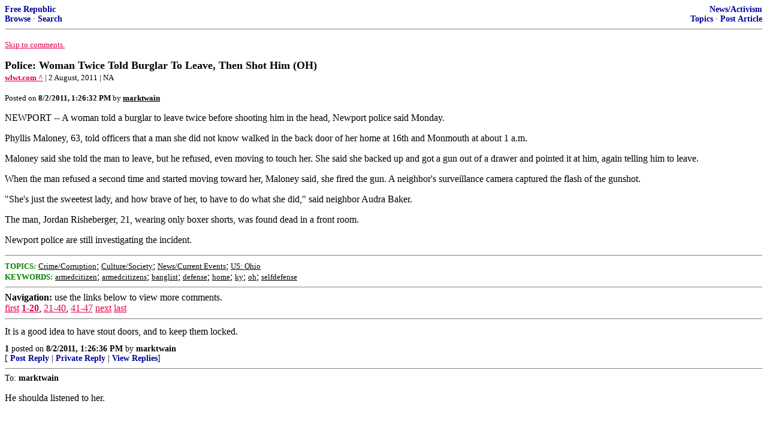

--- FILE ---
content_type: text/html; charset=utf-8
request_url: https://freerepublic.com/focus/f-news/2757447/posts
body_size: 4952
content:
<!DOCTYPE html>
<html lang="en">
<head>
    <meta charset="utf-8">
    <title>Police: Woman Twice Told Burglar To Leave, Then Shot Him
(OH)</title>
    <link rel="stylesheet" href="/l/common.css">
    <style>
      body {
    color: black;
    background: white;
}

a {
    color: #e00040;
}

a :visited {
    color: #336699;
}

a :active {
    color: #000099;
}

div.a2 {
    font-size: 85%;
}
div.a2 a {
    text-decoration: none;
    font-weight: bold;
    color: black;
}
div.b2 {
    margin: 0.75em 0px;
}
div.n2 {
    font-size: 85%;
}
div.n2 a {
    text-decoration: none;
    font-weight: bold;
    color: #009;
}


body { background-color: white }
    </style>
    <script src="/l/common.js"></script>
    <link rel="shortcut icon" href="/l/favicon.ico" type="image/x-icon">
    <link rel="search" href="/focus/search" title="Search Free Republic">
    <script type="text/javascript">NG_AddEvent(window, 'load', NG_Localize);</script>
  </head>
  <body>
    



<div class="n2" style="margin-bottom: 0px">
<table width="100%" cellspacing="0" cellpadding="0" border="0">
<tr valign="bottom">
<td width="33%">
<a target="_self" href="/home.htm">Free Republic</a><br />
<a target="_self" href="/tag/*/index">Browse</a>
  &middot; <a target="_self" href="/focus/search">Search</a></td>
<td align="center" width="34%">
</td>
<td align="right" width="33%">
<a target="_self" href="/tag/news-forum/index">News/Activism</a><br />
<a target="_self" href="/focus/f-news/topics">Topics</a>
  &middot; <a target="_self" href="/perl/post_article">Post Article</a></td>
</tr>
</table>
</div>
<hr noshade="noshade" size="1" />



<p><a target="_self" href="#comment"><font size="-1">Skip to comments.</font></a></p>


<a id="top" target="_self" href="posts" style="text-decoration: none"><font color="black" size="+1"><b>Police: Woman Twice Told Burglar To Leave, Then Shot Him
(OH)</b></font></a><br />

<small>
<b><a href="http://www.wlwt.com/news/28724799/detail.html" target="_blank">wlwt.com ^</a>
</b>
 | 2 August, 2011
 | NA
</small><br />

<p><small>Posted on <b><span class="date">08/02/2011 6:26:32 AM PDT</span></b> by <a href="/~marktwain/" title="Since 1998-09-26"><font color="black"><b>marktwain</b></font></a></small></p>


<p>NEWPORT -- A woman told a burglar to leave twice before shooting him in the head, Newport police said Monday. <p>Phyllis Maloney, 63, told officers that a man she did not know walked in the back door of her home at 16th and Monmouth at about 1 a.m. <p>Maloney said she told the man to leave, but he refused, even moving to touch her. She said she backed up and got a gun out of a drawer and pointed it at him, again telling him to leave. <p>When the man refused a second time and started moving toward her, Maloney said, she fired the gun. A neighbor&#39;s surveillance camera captured the flash of the gunshot. <p>&quot;She&#39;s just the sweetest lady, and how brave of her, to have to do what she did,&quot; said neighbor Audra Baker. <p>The man, Jordan Risheberger, 21, wearing only boxer shorts, was found dead in a front room. <p>Newport police are still investigating the incident.<br clear="all" /></p>


<hr noshade="1" size="1" />

<font size="-1" color="green"><b>TOPICS:</b></font> <a href="/tag/crime-news/index"><font size="-1" color="black">Crime/Corruption</font></a>; <a href="/tag/culture-news/index"><font size="-1" color="black">Culture/Society</font></a>; <a href="/tag/news-news/index"><font size="-1" color="black">News/Current Events</font></a>; <a href="/tag/oh-news/index"><font size="-1" color="black">US: Ohio</font></a><br />
<font size="-1" color="green"><b>KEYWORDS:</b></font> <a href="/tag/armedcitizen/index"><font size="-1" color="black">armedcitizen</font></a>; <a href="/tag/armedcitizens/index"><font size="-1" color="black">armedcitizens</font></a>; <a href="/tag/banglist/index"><font size="-1" color="black">banglist</font></a>; <a href="/tag/defense/index"><font size="-1" color="black">defense</font></a>; <a href="/tag/home/index"><font size="-1" color="black">home</font></a>; <a href="/tag/ky/index"><font size="-1" color="black">ky</font></a>; <a href="/tag/oh/index"><font size="-1" color="black">oh</font></a>; <a href="/tag/selfdefense/index"><font size="-1" color="black">selfdefense</font></a>




<a name="comment"></a>


<hr size="1" noshade="1" />
<b>Navigation:</b> use the links below to view more comments.<br />
 <a href="posts?q=1&;page=1#1" class="fr_page_goto" target="_self">first</a> <B><a href="posts?q=1&;page=1" class="fr_page_here" target="_self">1-20</a></B>,&nbsp;<a href="posts?q=1&;page=21" class="fr_page_goto" target="_self">21-40</a>,&nbsp;<a href="posts?q=1&;page=41" class="fr_page_goto" target="_self">41-47</a> <a href="posts?q=1&;page=21" class="fr_page_goto" target="_self">next</a>  <a href="posts?q=1&;page=47#47" class="fr_page_goto" target="_self">last</a>
<hr size="1" noshade="1" />
<a name="1"></a>
<div class="b2">
    It is a good idea to have stout doors, and to keep them locked.
<br clear="all"></div>
<div class="a2"><a target="_self" href="posts?page=1#1">1</a>
posted on <b><span class="date">08/02/2011 6:26:36 AM PDT</span></b>
by <a href="/~marktwain/" title="Since 1998-09-26">marktwain</a>
</div>

<div class="n2">[
<a target="_self" href="reply?c=1">Post Reply</a>
 | <a target="_self" href="/perl/mail-compose?refid=2757447.1;reftype=comment">Private Reply</a>
 | <a target="_self" href="replies?c=1">View Replies</a>]</div>

<hr size="1" noshade="noshade" /><a name="2"></a>
<div class="a2">To: <b>marktwain</b></div>
<div class="b2">
    <p>He shoulda listened to her.</p>

<br clear="all"></div>
<div class="a2"><a target="_self" href="posts?page=2#2">2</a>
posted on <b><span class="date">08/02/2011 6:30:42 AM PDT</span></b>
by <a href="/~travismcgee/" title="Since 2000-01-02">Travis McGee</a>
(www.EnemiesForeignAndDomestic.com)
</div>

<div class="n2">[
<a target="_self" href="reply?c=2">Post Reply</a>
 | <a target="_self" href="/perl/mail-compose?refid=2757447.2;reftype=comment">Private Reply</a>
 | <a target="_self" href="#1">To 1</a>
 | <a target="_self" href="replies?c=2">View Replies</a>]</div>

<hr size="1" noshade="noshade" /><a name="3"></a>
<div class="a2">To: <b>marktwain</b></div>
<div class="b2">
    <p>&#8220;wearing only boxer shorts&#8221;</p>
<p>where were the rest of his clothes? There may be more to this than meets the eye......</p>

<br clear="all"></div>
<div class="a2"><a target="_self" href="posts?page=3#3">3</a>
posted on <b><span class="date">08/02/2011 6:31:12 AM PDT</span></b>
by <a href="/~yldstrk/" title="Since 2004-10-05">yldstrk</a>
(My heroes have always been cowboys)
</div>

<div class="n2">[
<a target="_self" href="reply?c=3">Post Reply</a>
 | <a target="_self" href="/perl/mail-compose?refid=2757447.3;reftype=comment">Private Reply</a>
 | <a target="_self" href="#1">To 1</a>
 | <a target="_self" href="replies?c=3">View Replies</a>]</div>

<hr size="1" noshade="noshade" /><a name="4"></a>
<div class="a2">To: <b>marktwain</b></div>
<div class="b2">
    <p>I love hearing a story like this in the morning! Starts my day off just right....</p>

<br clear="all"></div>
<div class="a2"><a target="_self" href="posts?page=4#4">4</a>
posted on <b><span class="date">08/02/2011 6:31:48 AM PDT</span></b>
by <a href="/~demkicker/" title="Since 1999-01-06">demkicker</a>
(Helping Democrats Become Extinct)
</div>

<div class="n2">[
<a target="_self" href="reply?c=4">Post Reply</a>
 | <a target="_self" href="/perl/mail-compose?refid=2757447.4;reftype=comment">Private Reply</a>
 | <a target="_self" href="#1">To 1</a>
 | <a target="_self" href="replies?c=4">View Replies</a>]</div>

<hr size="1" noshade="noshade" /><a name="5"></a>
<div class="a2">To: <b>marktwain</b></div>
<div class="b2">
    <p>Don&#8217;t make me come over there.</p>

<br clear="all"></div>
<div class="a2"><a target="_self" href="posts?page=5#5">5</a>
posted on <b><span class="date">08/02/2011 6:32:08 AM PDT</span></b>
by <a href="/~madamedufarge/" title="Since 1999-10-25">Madame Dufarge</a>
</div>

<div class="n2">[
<a target="_self" href="reply?c=5">Post Reply</a>
 | <a target="_self" href="/perl/mail-compose?refid=2757447.5;reftype=comment">Private Reply</a>
 | <a target="_self" href="#1">To 1</a>
 | <a target="_self" href="replies?c=5">View Replies</a>]</div>

<hr size="1" noshade="noshade" /><a name="6"></a>
<div class="a2">To: <b>marktwain</b></div>
<div class="b2">
    <p>Well, she might be up for the Emily Post award.</p>

<br clear="all"></div>
<div class="a2"><a target="_self" href="posts?page=6#6">6</a>
posted on <b><span class="date">08/02/2011 6:32:18 AM PDT</span></b>
by <a href="/~a00/" title="Since 2011-08-01">_a_0_0_</a>
</div>

<div class="n2">[
<a target="_self" href="reply?c=6">Post Reply</a>
 | <a target="_self" href="/perl/mail-compose?refid=2757447.6;reftype=comment">Private Reply</a>
 | <a target="_self" href="#1">To 1</a>
 | <a target="_self" href="replies?c=6">View Replies</a>]</div>

<hr size="1" noshade="noshade" /><a name="7"></a>
<div class="a2">To: <b>marktwain</b></div>
<div class="b2">
    <p>I&#8217;m a big believer that you listen to people with loaded guns pointed at you, no matter how unreasonable they might seem.</p>

<br clear="all"></div>
<div class="a2"><a target="_self" href="posts?page=7#7">7</a>
posted on <b><span class="date">08/02/2011 6:32:18 AM PDT</span></b>
by <a href="/~danontheright/" title="Since 2001-07-25">dan on the right</a>
</div>

<div class="n2">[
<a target="_self" href="reply?c=7">Post Reply</a>
 | <a target="_self" href="/perl/mail-compose?refid=2757447.7;reftype=comment">Private Reply</a>
 | <a target="_self" href="#1">To 1</a>
 | <a target="_self" href="replies?c=7">View Replies</a>]</div>

<hr size="1" noshade="noshade" /><a name="8"></a>
<div class="a2">To: <b>marktwain</b></div>
<div class="b2">
    <p>&#8220;LEAVE! OR I&#8217;LL&#8221;.....[BANG!].....&#8221;SHOOT!&#8221;.............................</p>

<br clear="all"></div>
<div class="a2"><a target="_self" href="posts?page=8#8">8</a>
posted on <b><span class="date">08/02/2011 6:32:36 AM PDT</span></b>
by <a href="/~redbadger/" title="Since 2004-05-10">Red Badger</a>
(&quot;Treason doth never prosper.... What's the reason? Why if it prosper, none dare call it treason.&quot;)
</div>

<div class="n2">[
<a target="_self" href="reply?c=8">Post Reply</a>
 | <a target="_self" href="/perl/mail-compose?refid=2757447.8;reftype=comment">Private Reply</a>
 | <a target="_self" href="#1">To 1</a>
 | <a target="_self" href="replies?c=8">View Replies</a>]</div>

<hr size="1" noshade="noshade" /><a name="9"></a>
<div class="a2">To: <b>marktwain</b></div>
<div class="b2">
    <i>A neighbor&#39;s surveillance camera captured the flash of the gunshot.</i><p> Neighbor&#39;s camera is pointing into her house?
<br clear="all"></div>
<div class="a2"><a target="_self" href="posts?page=9#9">9</a>
posted on <b><span class="date">08/02/2011 6:33:21 AM PDT</span></b>
by <a href="/~palmer/" title="Since 1999-10-09">palmer</a>
(Cooperating with Obama = helping him extend the depression and implement socialism.)
</div>

<div class="n2">[
<a target="_self" href="reply?c=9">Post Reply</a>
 | <a target="_self" href="/perl/mail-compose?refid=2757447.9;reftype=comment">Private Reply</a>
 | <a target="_self" href="#1">To 1</a>
 | <a target="_self" href="replies?c=9">View Replies</a>]</div>

<hr size="1" noshade="noshade" /><a name="10"></a>
<div class="a2">To: <b>yldstrk</b></div>
<div class="b2">
    <i>where were the rest of his clothes? There may be more to this than meets the eye......</i><p> Huh? Is it that much of a stretch for you to figure out? He&#39;s a damned rapist and didn&#39;t want to take much time getting undressed - geeze!
<br clear="all"></div>
<div class="a2"><a target="_self" href="posts?page=10#10">10</a>
posted on <b><span class="date">08/02/2011 6:34:22 AM PDT</span></b>
by <a href="/~demkicker/" title="Since 1999-01-06">demkicker</a>
(Helping Democrats Become Extinct)
</div>

<div class="n2">[
<a target="_self" href="reply?c=10">Post Reply</a>
 | <a target="_self" href="/perl/mail-compose?refid=2757447.10;reftype=comment">Private Reply</a>
 | <a target="_self" href="#3">To 3</a>
 | <a target="_self" href="replies?c=10">View Replies</a>]</div>

<hr size="1" noshade="noshade" /><a name="11"></a>
<div class="a2">To: <b>palmer</b></div>
<div class="b2">
    <i>A neighbor&#39;s surveillance camera captured the flash of the gunshot. Neighbor&#39;s camera is pointing into her house?</i><p> Not necessarily. A flash can reflect off walls and windows and be seen around corners.
<br clear="all"></div>
<div class="a2"><a target="_self" href="posts?page=11#11">11</a>
posted on <b><span class="date">08/02/2011 6:35:23 AM PDT</span></b>
by <a href="/~marktwain/" title="Since 1998-09-26">marktwain</a>
</div>

<div class="n2">[
<a target="_self" href="reply?c=11">Post Reply</a>
 | <a target="_self" href="/perl/mail-compose?refid=2757447.11;reftype=comment">Private Reply</a>
 | <a target="_self" href="#9">To 9</a>
 | <a target="_self" href="replies?c=11">View Replies</a>]</div>

<hr size="1" noshade="noshade" /><a name="12"></a>
<div class="a2">To: <b>marktwain</b></div>
<div class="b2">
    <p>She showed admirable restraint, but did what she had to do when the time came.</p>

<br clear="all"></div>
<div class="a2"><a target="_self" href="posts?page=12#12">12</a>
posted on <b><span class="date">08/02/2011 6:35:46 AM PDT</span></b>
by <a href="/~haikuguy/" title="Since 2009-08-14">Haiku Guy</a>
(If you have a right / To the service I provide /  I must be a slave)
</div>

<div class="n2">[
<a target="_self" href="reply?c=12">Post Reply</a>
 | <a target="_self" href="/perl/mail-compose?refid=2757447.12;reftype=comment">Private Reply</a>
 | <a target="_self" href="#1">To 1</a>
 | <a target="_self" href="replies?c=12">View Replies</a>]</div>

<hr size="1" noshade="noshade" /><a name="13"></a>
<div class="a2">To: <b>yldstrk</b></div>
<div class="b2">
    <p>Its very hot there this time of year.</p>

<br clear="all"></div>
<div class="a2"><a target="_self" href="posts?page=13#13">13</a>
posted on <b><span class="date">08/02/2011 6:36:39 AM PDT</span></b>
by <a href="/~tainan/" title="Since 2006-12-18">Tainan</a>
(Cogito Ergo Conservitus.)
</div>

<div class="n2">[
<a target="_self" href="reply?c=13">Post Reply</a>
 | <a target="_self" href="/perl/mail-compose?refid=2757447.13;reftype=comment">Private Reply</a>
 | <a target="_self" href="#3">To 3</a>
 | <a target="_self" href="replies?c=13">View Replies</a>]</div>

<hr size="1" noshade="noshade" /><a name="14"></a>
<div class="a2">To: <b>marktwain</b></div>
<div class="b2">
    <p>Newport?<br />
First place I think of is newport, R.I.</p>
<p>But ya never know for sure; even clicking back to the source article does not always reveal for sure...</p>
<p>Print &#8220;journalism&#8221; (so-called) has never caught up with modern times, or maybe it&#8217;s just like everything else with them&#8212;bloggers/online news works better...</p>

<br clear="all"></div>
<div class="a2"><a target="_self" href="posts?page=14#14">14</a>
posted on <b><span class="date">08/02/2011 6:36:48 AM PDT</span></b>
by <a href="/~gunnyg/" title="Since 2001-06-20">gunnyg</a>
(&quot;A Constitution changed from Freedom, can never be restored; Liberty, once lost, is lost forever...)
</div>

<div class="n2">[
<a target="_self" href="reply?c=14">Post Reply</a>
 | <a target="_self" href="/perl/mail-compose?refid=2757447.14;reftype=comment">Private Reply</a>
 | <a target="_self" href="#1">To 1</a>
 | <a target="_self" href="replies?c=14">View Replies</a>]</div>

<hr size="1" noshade="noshade" /><a name="15"></a>
<div class="a2">To: <b>marktwain</b></div>
<div class="b2">
    <p>NEWPORT &#8212; A woman told a burglar to leave twice before shooting him in the head, Newport police said Monday.</p>
<p>_________________________________________________</p>
<p>Psshh. I&#8217;da just told him once. If I told him anything at all.</p>

<br clear="all"></div>
<div class="a2"><a target="_self" href="posts?page=15#15">15</a>
posted on <b><span class="date">08/02/2011 6:38:23 AM PDT</span></b>
by <a href="/~responsibility2nd/" title="Since 2005-11-08">Responsibility2nd</a>
(The views and opinions expressed in this post are true and correct. Deal with it)
</div>

<div class="n2">[
<a target="_self" href="reply?c=15">Post Reply</a>
 | <a target="_self" href="/perl/mail-compose?refid=2757447.15;reftype=comment">Private Reply</a>
 | <a target="_self" href="#1">To 1</a>
 | <a target="_self" href="replies?c=15">View Replies</a>]</div>

<hr size="1" noshade="noshade" /><a name="16"></a>
<div class="a2">To: <b>demkicker</b></div>
<div class="b2">
    <p>21 yo rapist, 63 yo victim?</p>

<br clear="all"></div>
<div class="a2"><a target="_self" href="posts?page=16#16">16</a>
posted on <b><span class="date">08/02/2011 6:40:05 AM PDT</span></b>
by <a href="/~tioga/" title="Since 2003-09-07">tioga</a>
</div>

<div class="n2">[
<a target="_self" href="reply?c=16">Post Reply</a>
 | <a target="_self" href="/perl/mail-compose?refid=2757447.16;reftype=comment">Private Reply</a>
 | <a target="_self" href="#10">To 10</a>
 | <a target="_self" href="replies?c=16">View Replies</a>]</div>

<hr size="1" noshade="noshade" /><a name="17"></a>
<div class="a2">To: <b>marktwain</b></div>
<div class="b2">
    <p>good for her!</p>

<br clear="all"></div>
<div class="a2"><a target="_self" href="posts?page=17#17">17</a>
posted on <b><span class="date">08/02/2011 6:40:22 AM PDT</span></b>
by <a href="/~nevadan/" title="Since 2002-03-04">Nevadan</a>
</div>

<div class="n2">[
<a target="_self" href="reply?c=17">Post Reply</a>
 | <a target="_self" href="/perl/mail-compose?refid=2757447.17;reftype=comment">Private Reply</a>
 | <a target="_self" href="#1">To 1</a>
 | <a target="_self" href="replies?c=17">View Replies</a>]</div>

<hr size="1" noshade="noshade" /><a name="18"></a>
<div class="a2">To: <b>yldstrk</b></div>
<div class="b2">
    <p>Another story says the guy had just left a party at a nearby house and may have been drunk or high.</p>
<p>That story also said that the woman who shot him had been undergoing chemo and was frail.</p>
<p><a href="http://nky.cincinnati.com/article/AB/20110801/NEWS010703/110801006/Newport-woman-shoots-intruder">http://nky.cincinnati.com/article/AB/20110801/NEWS010703/110801006/Newport-woman-shoots-intruder</a></p>

<br clear="all"></div>
<div class="a2"><a target="_self" href="posts?page=18#18">18</a>
posted on <b><span class="date">08/02/2011 6:40:41 AM PDT</span></b>
by <a href="/~mediamole/" title="Since 2000-05-06">MediaMole</a>
</div>

<div class="n2">[
<a target="_self" href="reply?c=18">Post Reply</a>
 | <a target="_self" href="/perl/mail-compose?refid=2757447.18;reftype=comment">Private Reply</a>
 | <a target="_self" href="#3">To 3</a>
 | <a target="_self" href="replies?c=18">View Replies</a>]</div>

<hr size="1" noshade="noshade" /><a name="19"></a>
<div class="a2">To: <b>marktwain</b></div>
<div class="b2">
    <p>WLWT broadcasts out of Cincinnati, but this Newport is right over the river in Kentucky.</p>

<br clear="all"></div>
<div class="a2"><a target="_self" href="posts?page=19#19">19</a>
posted on <b><span class="date">08/02/2011 6:41:06 AM PDT</span></b>
by <a href="/~nepeta/" title="Since 2009-10-01">Nepeta</a>
</div>

<div class="n2">[
<a target="_self" href="reply?c=19">Post Reply</a>
 | <a target="_self" href="/perl/mail-compose?refid=2757447.19;reftype=comment">Private Reply</a>
 | <a target="_self" href="#1">To 1</a>
 | <a target="_self" href="replies?c=19">View Replies</a>]</div>

<hr size="1" noshade="noshade" /><a name="20"></a>
<div class="a2">To: <b>marktwain</b></div>
<div class="b2">
    <p>I love a happy ending...sniff!</p>

<br clear="all"></div>
<div class="a2"><a target="_self" href="posts?page=20#20">20</a>
posted on <b><span class="date">08/02/2011 6:42:15 AM PDT</span></b>
by <a href="/~redlegduke/" title="Since 1999-05-26">Redleg Duke</a>
(&quot;Madison, Wisconsin is 30 square miles surrounded by reality.&quot;, L. S. Dryfus)
</div>

<div class="n2">[
<a target="_self" href="reply?c=20">Post Reply</a>
 | <a target="_self" href="/perl/mail-compose?refid=2757447.20;reftype=comment">Private Reply</a>
 | <a target="_self" href="#1">To 1</a>
 | <a target="_self" href="replies?c=20">View Replies</a>]</div>


<p>
<hr size="1" noshade="1" />
<b>Navigation:</b> use the links below to view more comments.<br />
 <a href="posts?q=1&;page=1#1" class="fr_page_goto" target="_self">first</a> <B><a href="posts?q=1&;page=1" class="fr_page_here" target="_self">1-20</a></B>,&nbsp;<a href="posts?q=1&;page=21" class="fr_page_goto" target="_self">21-40</a>,&nbsp;<a href="posts?q=1&;page=41" class="fr_page_goto" target="_self">41-47</a> <a href="posts?q=1&;page=21" class="fr_page_goto" target="_self">next</a>  <a href="posts?q=1&;page=47#47" class="fr_page_goto" target="_self">last</a>
<hr size="1" noshade="1" />
<p class="disclaimer"><font size="-2">
    <strong>Disclaimer:</strong>
    Opinions posted on Free Republic are those of the individual
    posters and do not necessarily represent the opinion of Free Republic or its
    management. All materials posted herein are protected by copyright law and the
    exemption for fair use of copyrighted works.
</font></p>

<div class="n2" style="margin-bottom: 0px">
<table width="100%" cellspacing="0" cellpadding="0" border="0">
<tr valign="bottom">
<td width="33%">
<a target="_self" href="/home.htm">Free Republic</a><br />
<a target="_self" href="/tag/*/index">Browse</a>
  &middot; <a target="_self" href="/focus/search">Search</a></td>
<td align="center" width="34%">
</td>
<td align="right" width="33%">
<a target="_self" href="/tag/news-forum/index">News/Activism</a><br />
<a target="_self" href="/focus/f-news/topics">Topics</a>
  &middot; <a target="_self" href="/perl/post_article">Post Article</a></td>
</tr>
</table>
</div>
<hr noshade="noshade" size="1" color="#cccccc" style="display: none" />
<div style="font-size: 10pt; color: #009; font-family: arial; border-top: 1px solid #ccc; padding-top: 2px">
<a target="_self" href="/" style="text-decoration: none; color: #009"><b>FreeRepublic</b></a>, LLC, PO BOX 9771, FRESNO, CA 93794
</div>
<div style="font-size: 8pt; color: #777; font-family: Arial">
FreeRepublic.com is powered by software copyright 2000-2008 John Robinson
</div>


  </body>
</html>